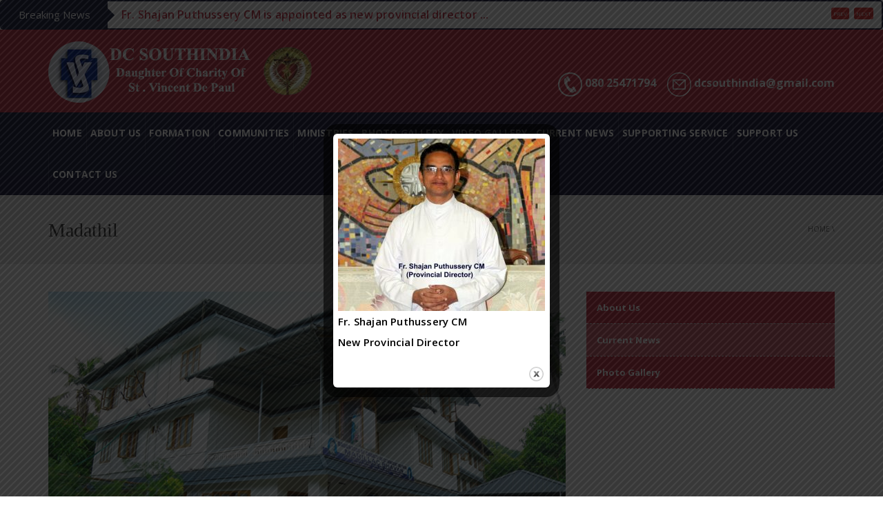

--- FILE ---
content_type: text/html; charset=UTF-8
request_url: https://dcsouthindia.com/index.php/marillac-bhavan-madathil/
body_size: 78389
content:
<!DOCTYPE html>

<!--[if IE 7]>

<html class="ie ie7" lang="en-US">

<![endif]-->

<!--[if IE 8]>

<html class="ie ie8" lang="en-US">

<![endif]-->

<!--[if !(IE 7) | !(IE 8)  ]><!-->

<html lang="en-US">

<!--<![endif]-->

<head>

<meta charset="UTF-8" />

<meta name="viewport" content="width=device-width, minimum-scale=1.0, initial-scale=1.0">

<title>Madathil | Dcsouthindia</title>

<link rel="profile" href="http://gmpg.org/xfn/11" />

<link rel="pingback" href="https://dcsouthindia.com/xmlrpc.php" />



<!--[if lt IE 9]>

<script src="https://dcsouthindia.com/wp-content/themes/university/js/html5.js" type="text/javascript"></script>

<![endif]-->

<!--[if lte IE 9]>

<link rel="stylesheet" type="text/css" href="https://dcsouthindia.com/wp-content/themes/university/css/ie.css" />

<![endif]-->



<meta name='robots' content='max-image-preview:large' />
<link rel="alternate" type="application/rss+xml" title="Dcsouthindia &raquo; Feed" href="https://dcsouthindia.com/index.php/feed/" />
<script type="text/javascript">
/* <![CDATA[ */
window._wpemojiSettings = {"baseUrl":"https:\/\/s.w.org\/images\/core\/emoji\/14.0.0\/72x72\/","ext":".png","svgUrl":"https:\/\/s.w.org\/images\/core\/emoji\/14.0.0\/svg\/","svgExt":".svg","source":{"concatemoji":"https:\/\/dcsouthindia.com\/wp-includes\/js\/wp-emoji-release.min.js?ver=6.4.7"}};
/*! This file is auto-generated */
!function(i,n){var o,s,e;function c(e){try{var t={supportTests:e,timestamp:(new Date).valueOf()};sessionStorage.setItem(o,JSON.stringify(t))}catch(e){}}function p(e,t,n){e.clearRect(0,0,e.canvas.width,e.canvas.height),e.fillText(t,0,0);var t=new Uint32Array(e.getImageData(0,0,e.canvas.width,e.canvas.height).data),r=(e.clearRect(0,0,e.canvas.width,e.canvas.height),e.fillText(n,0,0),new Uint32Array(e.getImageData(0,0,e.canvas.width,e.canvas.height).data));return t.every(function(e,t){return e===r[t]})}function u(e,t,n){switch(t){case"flag":return n(e,"\ud83c\udff3\ufe0f\u200d\u26a7\ufe0f","\ud83c\udff3\ufe0f\u200b\u26a7\ufe0f")?!1:!n(e,"\ud83c\uddfa\ud83c\uddf3","\ud83c\uddfa\u200b\ud83c\uddf3")&&!n(e,"\ud83c\udff4\udb40\udc67\udb40\udc62\udb40\udc65\udb40\udc6e\udb40\udc67\udb40\udc7f","\ud83c\udff4\u200b\udb40\udc67\u200b\udb40\udc62\u200b\udb40\udc65\u200b\udb40\udc6e\u200b\udb40\udc67\u200b\udb40\udc7f");case"emoji":return!n(e,"\ud83e\udef1\ud83c\udffb\u200d\ud83e\udef2\ud83c\udfff","\ud83e\udef1\ud83c\udffb\u200b\ud83e\udef2\ud83c\udfff")}return!1}function f(e,t,n){var r="undefined"!=typeof WorkerGlobalScope&&self instanceof WorkerGlobalScope?new OffscreenCanvas(300,150):i.createElement("canvas"),a=r.getContext("2d",{willReadFrequently:!0}),o=(a.textBaseline="top",a.font="600 32px Arial",{});return e.forEach(function(e){o[e]=t(a,e,n)}),o}function t(e){var t=i.createElement("script");t.src=e,t.defer=!0,i.head.appendChild(t)}"undefined"!=typeof Promise&&(o="wpEmojiSettingsSupports",s=["flag","emoji"],n.supports={everything:!0,everythingExceptFlag:!0},e=new Promise(function(e){i.addEventListener("DOMContentLoaded",e,{once:!0})}),new Promise(function(t){var n=function(){try{var e=JSON.parse(sessionStorage.getItem(o));if("object"==typeof e&&"number"==typeof e.timestamp&&(new Date).valueOf()<e.timestamp+604800&&"object"==typeof e.supportTests)return e.supportTests}catch(e){}return null}();if(!n){if("undefined"!=typeof Worker&&"undefined"!=typeof OffscreenCanvas&&"undefined"!=typeof URL&&URL.createObjectURL&&"undefined"!=typeof Blob)try{var e="postMessage("+f.toString()+"("+[JSON.stringify(s),u.toString(),p.toString()].join(",")+"));",r=new Blob([e],{type:"text/javascript"}),a=new Worker(URL.createObjectURL(r),{name:"wpTestEmojiSupports"});return void(a.onmessage=function(e){c(n=e.data),a.terminate(),t(n)})}catch(e){}c(n=f(s,u,p))}t(n)}).then(function(e){for(var t in e)n.supports[t]=e[t],n.supports.everything=n.supports.everything&&n.supports[t],"flag"!==t&&(n.supports.everythingExceptFlag=n.supports.everythingExceptFlag&&n.supports[t]);n.supports.everythingExceptFlag=n.supports.everythingExceptFlag&&!n.supports.flag,n.DOMReady=!1,n.readyCallback=function(){n.DOMReady=!0}}).then(function(){return e}).then(function(){var e;n.supports.everything||(n.readyCallback(),(e=n.source||{}).concatemoji?t(e.concatemoji):e.wpemoji&&e.twemoji&&(t(e.twemoji),t(e.wpemoji)))}))}((window,document),window._wpemojiSettings);
/* ]]> */
</script>
<link rel='stylesheet' id='breaking-nt-style-css' href='https://dcsouthindia.com/wp-content/plugins/breaking-news-ticker/assets/css/ticker-style.css?ver=6.4.7' type='text/css' media='all' />
<link rel='stylesheet' id='twb-open-sans-css' href='https://fonts.googleapis.com/css?family=Open+Sans%3A300%2C400%2C500%2C600%2C700%2C800&#038;display=swap&#038;ver=6.4.7' type='text/css' media='all' />
<link rel='stylesheet' id='twbbwg-global-css' href='https://dcsouthindia.com/wp-content/plugins/photo-gallery/booster/assets/css/global.css?ver=1.0.0' type='text/css' media='all' />
<style id='wp-emoji-styles-inline-css' type='text/css'>

	img.wp-smiley, img.emoji {
		display: inline !important;
		border: none !important;
		box-shadow: none !important;
		height: 1em !important;
		width: 1em !important;
		margin: 0 0.07em !important;
		vertical-align: -0.1em !important;
		background: none !important;
		padding: 0 !important;
	}
</style>
<link rel='stylesheet' id='wp-block-library-css' href='https://dcsouthindia.com/wp-includes/css/dist/block-library/style.min.css?ver=6.4.7' type='text/css' media='all' />
<style id='classic-theme-styles-inline-css' type='text/css'>
/*! This file is auto-generated */
.wp-block-button__link{color:#fff;background-color:#32373c;border-radius:9999px;box-shadow:none;text-decoration:none;padding:calc(.667em + 2px) calc(1.333em + 2px);font-size:1.125em}.wp-block-file__button{background:#32373c;color:#fff;text-decoration:none}
</style>
<style id='global-styles-inline-css' type='text/css'>
body{--wp--preset--color--black: #000000;--wp--preset--color--cyan-bluish-gray: #abb8c3;--wp--preset--color--white: #ffffff;--wp--preset--color--pale-pink: #f78da7;--wp--preset--color--vivid-red: #cf2e2e;--wp--preset--color--luminous-vivid-orange: #ff6900;--wp--preset--color--luminous-vivid-amber: #fcb900;--wp--preset--color--light-green-cyan: #7bdcb5;--wp--preset--color--vivid-green-cyan: #00d084;--wp--preset--color--pale-cyan-blue: #8ed1fc;--wp--preset--color--vivid-cyan-blue: #0693e3;--wp--preset--color--vivid-purple: #9b51e0;--wp--preset--gradient--vivid-cyan-blue-to-vivid-purple: linear-gradient(135deg,rgba(6,147,227,1) 0%,rgb(155,81,224) 100%);--wp--preset--gradient--light-green-cyan-to-vivid-green-cyan: linear-gradient(135deg,rgb(122,220,180) 0%,rgb(0,208,130) 100%);--wp--preset--gradient--luminous-vivid-amber-to-luminous-vivid-orange: linear-gradient(135deg,rgba(252,185,0,1) 0%,rgba(255,105,0,1) 100%);--wp--preset--gradient--luminous-vivid-orange-to-vivid-red: linear-gradient(135deg,rgba(255,105,0,1) 0%,rgb(207,46,46) 100%);--wp--preset--gradient--very-light-gray-to-cyan-bluish-gray: linear-gradient(135deg,rgb(238,238,238) 0%,rgb(169,184,195) 100%);--wp--preset--gradient--cool-to-warm-spectrum: linear-gradient(135deg,rgb(74,234,220) 0%,rgb(151,120,209) 20%,rgb(207,42,186) 40%,rgb(238,44,130) 60%,rgb(251,105,98) 80%,rgb(254,248,76) 100%);--wp--preset--gradient--blush-light-purple: linear-gradient(135deg,rgb(255,206,236) 0%,rgb(152,150,240) 100%);--wp--preset--gradient--blush-bordeaux: linear-gradient(135deg,rgb(254,205,165) 0%,rgb(254,45,45) 50%,rgb(107,0,62) 100%);--wp--preset--gradient--luminous-dusk: linear-gradient(135deg,rgb(255,203,112) 0%,rgb(199,81,192) 50%,rgb(65,88,208) 100%);--wp--preset--gradient--pale-ocean: linear-gradient(135deg,rgb(255,245,203) 0%,rgb(182,227,212) 50%,rgb(51,167,181) 100%);--wp--preset--gradient--electric-grass: linear-gradient(135deg,rgb(202,248,128) 0%,rgb(113,206,126) 100%);--wp--preset--gradient--midnight: linear-gradient(135deg,rgb(2,3,129) 0%,rgb(40,116,252) 100%);--wp--preset--font-size--small: 13px;--wp--preset--font-size--medium: 20px;--wp--preset--font-size--large: 36px;--wp--preset--font-size--x-large: 42px;--wp--preset--spacing--20: 0.44rem;--wp--preset--spacing--30: 0.67rem;--wp--preset--spacing--40: 1rem;--wp--preset--spacing--50: 1.5rem;--wp--preset--spacing--60: 2.25rem;--wp--preset--spacing--70: 3.38rem;--wp--preset--spacing--80: 5.06rem;--wp--preset--shadow--natural: 6px 6px 9px rgba(0, 0, 0, 0.2);--wp--preset--shadow--deep: 12px 12px 50px rgba(0, 0, 0, 0.4);--wp--preset--shadow--sharp: 6px 6px 0px rgba(0, 0, 0, 0.2);--wp--preset--shadow--outlined: 6px 6px 0px -3px rgba(255, 255, 255, 1), 6px 6px rgba(0, 0, 0, 1);--wp--preset--shadow--crisp: 6px 6px 0px rgba(0, 0, 0, 1);}:where(.is-layout-flex){gap: 0.5em;}:where(.is-layout-grid){gap: 0.5em;}body .is-layout-flow > .alignleft{float: left;margin-inline-start: 0;margin-inline-end: 2em;}body .is-layout-flow > .alignright{float: right;margin-inline-start: 2em;margin-inline-end: 0;}body .is-layout-flow > .aligncenter{margin-left: auto !important;margin-right: auto !important;}body .is-layout-constrained > .alignleft{float: left;margin-inline-start: 0;margin-inline-end: 2em;}body .is-layout-constrained > .alignright{float: right;margin-inline-start: 2em;margin-inline-end: 0;}body .is-layout-constrained > .aligncenter{margin-left: auto !important;margin-right: auto !important;}body .is-layout-constrained > :where(:not(.alignleft):not(.alignright):not(.alignfull)){max-width: var(--wp--style--global--content-size);margin-left: auto !important;margin-right: auto !important;}body .is-layout-constrained > .alignwide{max-width: var(--wp--style--global--wide-size);}body .is-layout-flex{display: flex;}body .is-layout-flex{flex-wrap: wrap;align-items: center;}body .is-layout-flex > *{margin: 0;}body .is-layout-grid{display: grid;}body .is-layout-grid > *{margin: 0;}:where(.wp-block-columns.is-layout-flex){gap: 2em;}:where(.wp-block-columns.is-layout-grid){gap: 2em;}:where(.wp-block-post-template.is-layout-flex){gap: 1.25em;}:where(.wp-block-post-template.is-layout-grid){gap: 1.25em;}.has-black-color{color: var(--wp--preset--color--black) !important;}.has-cyan-bluish-gray-color{color: var(--wp--preset--color--cyan-bluish-gray) !important;}.has-white-color{color: var(--wp--preset--color--white) !important;}.has-pale-pink-color{color: var(--wp--preset--color--pale-pink) !important;}.has-vivid-red-color{color: var(--wp--preset--color--vivid-red) !important;}.has-luminous-vivid-orange-color{color: var(--wp--preset--color--luminous-vivid-orange) !important;}.has-luminous-vivid-amber-color{color: var(--wp--preset--color--luminous-vivid-amber) !important;}.has-light-green-cyan-color{color: var(--wp--preset--color--light-green-cyan) !important;}.has-vivid-green-cyan-color{color: var(--wp--preset--color--vivid-green-cyan) !important;}.has-pale-cyan-blue-color{color: var(--wp--preset--color--pale-cyan-blue) !important;}.has-vivid-cyan-blue-color{color: var(--wp--preset--color--vivid-cyan-blue) !important;}.has-vivid-purple-color{color: var(--wp--preset--color--vivid-purple) !important;}.has-black-background-color{background-color: var(--wp--preset--color--black) !important;}.has-cyan-bluish-gray-background-color{background-color: var(--wp--preset--color--cyan-bluish-gray) !important;}.has-white-background-color{background-color: var(--wp--preset--color--white) !important;}.has-pale-pink-background-color{background-color: var(--wp--preset--color--pale-pink) !important;}.has-vivid-red-background-color{background-color: var(--wp--preset--color--vivid-red) !important;}.has-luminous-vivid-orange-background-color{background-color: var(--wp--preset--color--luminous-vivid-orange) !important;}.has-luminous-vivid-amber-background-color{background-color: var(--wp--preset--color--luminous-vivid-amber) !important;}.has-light-green-cyan-background-color{background-color: var(--wp--preset--color--light-green-cyan) !important;}.has-vivid-green-cyan-background-color{background-color: var(--wp--preset--color--vivid-green-cyan) !important;}.has-pale-cyan-blue-background-color{background-color: var(--wp--preset--color--pale-cyan-blue) !important;}.has-vivid-cyan-blue-background-color{background-color: var(--wp--preset--color--vivid-cyan-blue) !important;}.has-vivid-purple-background-color{background-color: var(--wp--preset--color--vivid-purple) !important;}.has-black-border-color{border-color: var(--wp--preset--color--black) !important;}.has-cyan-bluish-gray-border-color{border-color: var(--wp--preset--color--cyan-bluish-gray) !important;}.has-white-border-color{border-color: var(--wp--preset--color--white) !important;}.has-pale-pink-border-color{border-color: var(--wp--preset--color--pale-pink) !important;}.has-vivid-red-border-color{border-color: var(--wp--preset--color--vivid-red) !important;}.has-luminous-vivid-orange-border-color{border-color: var(--wp--preset--color--luminous-vivid-orange) !important;}.has-luminous-vivid-amber-border-color{border-color: var(--wp--preset--color--luminous-vivid-amber) !important;}.has-light-green-cyan-border-color{border-color: var(--wp--preset--color--light-green-cyan) !important;}.has-vivid-green-cyan-border-color{border-color: var(--wp--preset--color--vivid-green-cyan) !important;}.has-pale-cyan-blue-border-color{border-color: var(--wp--preset--color--pale-cyan-blue) !important;}.has-vivid-cyan-blue-border-color{border-color: var(--wp--preset--color--vivid-cyan-blue) !important;}.has-vivid-purple-border-color{border-color: var(--wp--preset--color--vivid-purple) !important;}.has-vivid-cyan-blue-to-vivid-purple-gradient-background{background: var(--wp--preset--gradient--vivid-cyan-blue-to-vivid-purple) !important;}.has-light-green-cyan-to-vivid-green-cyan-gradient-background{background: var(--wp--preset--gradient--light-green-cyan-to-vivid-green-cyan) !important;}.has-luminous-vivid-amber-to-luminous-vivid-orange-gradient-background{background: var(--wp--preset--gradient--luminous-vivid-amber-to-luminous-vivid-orange) !important;}.has-luminous-vivid-orange-to-vivid-red-gradient-background{background: var(--wp--preset--gradient--luminous-vivid-orange-to-vivid-red) !important;}.has-very-light-gray-to-cyan-bluish-gray-gradient-background{background: var(--wp--preset--gradient--very-light-gray-to-cyan-bluish-gray) !important;}.has-cool-to-warm-spectrum-gradient-background{background: var(--wp--preset--gradient--cool-to-warm-spectrum) !important;}.has-blush-light-purple-gradient-background{background: var(--wp--preset--gradient--blush-light-purple) !important;}.has-blush-bordeaux-gradient-background{background: var(--wp--preset--gradient--blush-bordeaux) !important;}.has-luminous-dusk-gradient-background{background: var(--wp--preset--gradient--luminous-dusk) !important;}.has-pale-ocean-gradient-background{background: var(--wp--preset--gradient--pale-ocean) !important;}.has-electric-grass-gradient-background{background: var(--wp--preset--gradient--electric-grass) !important;}.has-midnight-gradient-background{background: var(--wp--preset--gradient--midnight) !important;}.has-small-font-size{font-size: var(--wp--preset--font-size--small) !important;}.has-medium-font-size{font-size: var(--wp--preset--font-size--medium) !important;}.has-large-font-size{font-size: var(--wp--preset--font-size--large) !important;}.has-x-large-font-size{font-size: var(--wp--preset--font-size--x-large) !important;}
.wp-block-navigation a:where(:not(.wp-element-button)){color: inherit;}
:where(.wp-block-post-template.is-layout-flex){gap: 1.25em;}:where(.wp-block-post-template.is-layout-grid){gap: 1.25em;}
:where(.wp-block-columns.is-layout-flex){gap: 2em;}:where(.wp-block-columns.is-layout-grid){gap: 2em;}
.wp-block-pullquote{font-size: 1.5em;line-height: 1.6;}
</style>
<link rel='stylesheet' id='dedo-css-css' href='https://dcsouthindia.com/wp-content/plugins/delightful-downloads/assets/css/delightful-downloads.min.css?ver=1.6.6' type='text/css' media='all' />
<link rel='stylesheet' id='bwg_fonts-css' href='https://dcsouthindia.com/wp-content/plugins/photo-gallery/css/bwg-fonts/fonts.css?ver=0.0.1' type='text/css' media='all' />
<link rel='stylesheet' id='sumoselect-css' href='https://dcsouthindia.com/wp-content/plugins/photo-gallery/css/sumoselect.min.css?ver=3.4.6' type='text/css' media='all' />
<link rel='stylesheet' id='mCustomScrollbar-css' href='https://dcsouthindia.com/wp-content/plugins/photo-gallery/css/jquery.mCustomScrollbar.min.css?ver=3.1.5' type='text/css' media='all' />
<link rel='stylesheet' id='bwg_frontend-css' href='https://dcsouthindia.com/wp-content/plugins/photo-gallery/css/styles.min.css?ver=1.8.21' type='text/css' media='all' />
<link rel='stylesheet' id='theme.css-css' href='https://dcsouthindia.com/wp-content/plugins/popup-builder/public/css/theme.css?ver=4.2.7' type='text/css' media='all' />
<link rel='stylesheet' id='bootstrap-css' href='https://dcsouthindia.com/wp-content/themes/university/css/bootstrap.min.css?ver=6.4.7' type='text/css' media='all' />
<link rel='stylesheet' id='font-awesome-css' href='https://dcsouthindia.com/wp-content/plugins/js_composer/assets/lib/bower/font-awesome/css/font-awesome.min.css?ver=4.11.2' type='text/css' media='all' />
<link rel='stylesheet' id='owl-carousel-css' href='https://dcsouthindia.com/wp-content/themes/university/js/owl-carousel/owl.carousel.css?ver=6.4.7' type='text/css' media='all' />
<link rel='stylesheet' id='owl-carousel-theme-css' href='https://dcsouthindia.com/wp-content/themes/university/js/owl-carousel/owl.theme.css?ver=6.4.7' type='text/css' media='all' />
<link rel='stylesheet' id='style-css' href='https://dcsouthindia.com/wp-content/themes/university/style.css?ver=6.4.7' type='text/css' media='all' />
<link rel='stylesheet' id='tablepress-default-css' href='https://dcsouthindia.com/wp-content/plugins/tablepress/css/default.min.css?ver=1.14' type='text/css' media='all' />
<link rel='stylesheet' id='js_composer_front-css' href='https://dcsouthindia.com/wp-content/plugins/js_composer/assets/css/js_composer.min.css?ver=4.11.2' type='text/css' media='all' />
<!--n2css--><!--n2js--><script type="text/javascript" src="https://dcsouthindia.com/wp-includes/js/jquery/jquery.min.js?ver=3.7.1" id="jquery-core-js"></script>
<script type="text/javascript" src="https://dcsouthindia.com/wp-includes/js/jquery/jquery-migrate.min.js?ver=3.4.1" id="jquery-migrate-js"></script>
<script type="text/javascript" src="https://dcsouthindia.com/wp-content/plugins/breaking-news-ticker/assets/js/newsTicker.min.js?ver=1" id="breaking-nt-js-js"></script>
<script type="text/javascript" src="https://dcsouthindia.com/wp-content/plugins/breaking-news-ticker/assets/js/jquery.easing.min.js?ver=1" id="breaking-easing-js-js"></script>
<script type="text/javascript" src="http://dcsouthindia.com/wp-content/plugins/information-reel/information-reel.js?ver=6.4.7" id="information-reel-js"></script>
<script type="text/javascript" src="https://dcsouthindia.com/wp-content/plugins/photo-gallery/booster/assets/js/circle-progress.js?ver=1.2.2" id="twbbwg-circle-js"></script>
<script type="text/javascript" id="twbbwg-global-js-extra">
/* <![CDATA[ */
var twb = {"nonce":"a251d38ba7","ajax_url":"https:\/\/dcsouthindia.com\/wp-admin\/admin-ajax.php","plugin_url":"https:\/\/dcsouthindia.com\/wp-content\/plugins\/photo-gallery\/booster","href":"https:\/\/dcsouthindia.com\/wp-admin\/admin.php?page=twbbwg_photo-gallery"};
var twb = {"nonce":"a251d38ba7","ajax_url":"https:\/\/dcsouthindia.com\/wp-admin\/admin-ajax.php","plugin_url":"https:\/\/dcsouthindia.com\/wp-content\/plugins\/photo-gallery\/booster","href":"https:\/\/dcsouthindia.com\/wp-admin\/admin.php?page=twbbwg_photo-gallery"};
/* ]]> */
</script>
<script type="text/javascript" src="https://dcsouthindia.com/wp-content/plugins/photo-gallery/booster/assets/js/global.js?ver=1.0.0" id="twbbwg-global-js"></script>
<script type="text/javascript" src="https://dcsouthindia.com/wp-content/plugins/photo-gallery/js/jquery.sumoselect.min.js?ver=3.4.6" id="sumoselect-js"></script>
<script type="text/javascript" src="https://dcsouthindia.com/wp-content/plugins/photo-gallery/js/tocca.min.js?ver=2.0.9" id="bwg_mobile-js"></script>
<script type="text/javascript" src="https://dcsouthindia.com/wp-content/plugins/photo-gallery/js/jquery.mCustomScrollbar.concat.min.js?ver=3.1.5" id="mCustomScrollbar-js"></script>
<script type="text/javascript" src="https://dcsouthindia.com/wp-content/plugins/photo-gallery/js/jquery.fullscreen.min.js?ver=0.6.0" id="jquery-fullscreen-js"></script>
<script type="text/javascript" id="bwg_frontend-js-extra">
/* <![CDATA[ */
var bwg_objectsL10n = {"bwg_field_required":"field is required.","bwg_mail_validation":"This is not a valid email address.","bwg_search_result":"There are no images matching your search.","bwg_select_tag":"Select Tag","bwg_order_by":"Order By","bwg_search":"Search","bwg_show_ecommerce":"Show Ecommerce","bwg_hide_ecommerce":"Hide Ecommerce","bwg_show_comments":"Show Comments","bwg_hide_comments":"Hide Comments","bwg_restore":"Restore","bwg_maximize":"Maximize","bwg_fullscreen":"Fullscreen","bwg_exit_fullscreen":"Exit Fullscreen","bwg_search_tag":"SEARCH...","bwg_tag_no_match":"No tags found","bwg_all_tags_selected":"All tags selected","bwg_tags_selected":"tags selected","play":"Play","pause":"Pause","is_pro":"","bwg_play":"Play","bwg_pause":"Pause","bwg_hide_info":"Hide info","bwg_show_info":"Show info","bwg_hide_rating":"Hide rating","bwg_show_rating":"Show rating","ok":"Ok","cancel":"Cancel","select_all":"Select all","lazy_load":"0","lazy_loader":"https:\/\/dcsouthindia.com\/wp-content\/plugins\/photo-gallery\/images\/ajax_loader.png","front_ajax":"0","bwg_tag_see_all":"see all tags","bwg_tag_see_less":"see less tags"};
/* ]]> */
</script>
<script type="text/javascript" src="https://dcsouthindia.com/wp-content/plugins/photo-gallery/js/scripts.min.js?ver=1.8.21" id="bwg_frontend-js"></script>
<script type="text/javascript" id="Popup.js-js-before">
/* <![CDATA[ */
var sgpbPublicUrl = "https:\/\/dcsouthindia.com\/wp-content\/plugins\/popup-builder\/public\/";
var SGPB_JS_LOCALIZATION = {"imageSupportAlertMessage":"Only image files supported","pdfSupportAlertMessage":"Only pdf files supported","areYouSure":"Are you sure?","addButtonSpinner":"L","audioSupportAlertMessage":"Only audio files supported (e.g.: mp3, wav, m4a, ogg)","publishPopupBeforeElementor":"Please, publish the popup before starting to use Elementor with it!","publishPopupBeforeDivi":"Please, publish the popup before starting to use Divi Builder with it!","closeButtonAltText":"Close"};
/* ]]> */
</script>
<script type="text/javascript" src="https://dcsouthindia.com/wp-content/plugins/popup-builder/public/js/Popup.js?ver=4.2.7" id="Popup.js-js"></script>
<script type="text/javascript" src="https://dcsouthindia.com/wp-content/plugins/popup-builder/public/js/PopupConfig.js?ver=4.2.7" id="PopupConfig.js-js"></script>
<script type="text/javascript" id="PopupBuilder.js-js-before">
/* <![CDATA[ */
var SGPB_POPUP_PARAMS = {"popupTypeAgeRestriction":"ageRestriction","defaultThemeImages":{"1":"https:\/\/dcsouthindia.com\/wp-content\/plugins\/popup-builder\/public\/img\/theme_1\/close.png","2":"https:\/\/dcsouthindia.com\/wp-content\/plugins\/popup-builder\/public\/img\/theme_2\/close.png","3":"https:\/\/dcsouthindia.com\/wp-content\/plugins\/popup-builder\/public\/img\/theme_3\/close.png","5":"https:\/\/dcsouthindia.com\/wp-content\/plugins\/popup-builder\/public\/img\/theme_5\/close.png","6":"https:\/\/dcsouthindia.com\/wp-content\/plugins\/popup-builder\/public\/img\/theme_6\/close.png"},"homePageUrl":"https:\/\/dcsouthindia.com\/","isPreview":false,"convertedIdsReverse":[],"dontShowPopupExpireTime":365,"conditionalJsClasses":[],"disableAnalyticsGeneral":false};
var SGPB_JS_PACKAGES = {"packages":{"current":1,"free":1,"silver":2,"gold":3,"platinum":4},"extensions":{"geo-targeting":false,"advanced-closing":false}};
var SGPB_JS_PARAMS = {"ajaxUrl":"https:\/\/dcsouthindia.com\/wp-admin\/admin-ajax.php","nonce":"8f088b8986"};
/* ]]> */
</script>
<script type="text/javascript" src="https://dcsouthindia.com/wp-content/plugins/popup-builder/public/js/PopupBuilder.js?ver=4.2.7" id="PopupBuilder.js-js"></script>
<link rel="https://api.w.org/" href="https://dcsouthindia.com/index.php/wp-json/" /><link rel="alternate" type="application/json" href="https://dcsouthindia.com/index.php/wp-json/wp/v2/pages/639" /><link rel="EditURI" type="application/rsd+xml" title="RSD" href="https://dcsouthindia.com/xmlrpc.php?rsd" />
<meta name="generator" content="WordPress 6.4.7" />
<link rel="canonical" href="https://dcsouthindia.com/index.php/marillac-bhavan-madathil/" />
<link rel='shortlink' href='https://dcsouthindia.com/?p=639' />
<link rel="alternate" type="application/json+oembed" href="https://dcsouthindia.com/index.php/wp-json/oembed/1.0/embed?url=https%3A%2F%2Fdcsouthindia.com%2Findex.php%2Fmarillac-bhavan-madathil%2F" />
<link rel="alternate" type="text/xml+oembed" href="https://dcsouthindia.com/index.php/wp-json/oembed/1.0/embed?url=https%3A%2F%2Fdcsouthindia.com%2Findex.php%2Fmarillac-bhavan-madathil%2F&#038;format=xml" />
<style type="text/css">

	.breaking-news-ticker {
		border-radius: 5px;
		border-style: solid;
		border-width: 2px;
    	border-color: #191d3d;
    	background-color: #ffffff;
	}

	.breaking-news-ticker ul li a,
	.breaking-news-ticker ul li a:link {
		color: #c53445;
		font-size: 16px;
	}

	div.breaking-news-ticker .breaking-news-ticker-title {
		font-size: 15px;
		color: #ffffff;
		background-color: #191d3d;
	}

	div.breaking-news-ticker .breaking-news-ticker-title span {
    	border-color: transparent transparent transparent #191d3d;
	}
	
	.breaking-news-ticker .controls {
   		top: 5px;
	}

	.breaking-news-ticker .entry-meta {
		color:#FFFFFF;
	}

	.breaking-news-ticker .controls span {
    	background-color: #dd3333	}

</style><meta name="generator" content="Powered by Visual Composer - drag and drop page builder for WordPress."/>
<!--[if lte IE 9]><link rel="stylesheet" type="text/css" href="https://dcsouthindia.com/wp-content/plugins/js_composer/assets/css/vc_lte_ie9.min.css" media="screen"><![endif]--><!--[if IE  8]><link rel="stylesheet" type="text/css" href="https://dcsouthindia.com/wp-content/plugins/js_composer/assets/css/vc-ie8.min.css" media="screen"><![endif]--><!-- custom css -->
				<style type="text/css">	body {
        font-size: 13px;
    }
h1,h2,h3,h4,h5,h6,.h1,.h2,.h3,.h4,.h5,.h6{
	letter-spacing:0}
</style>
			<!-- end custom css -->		<style type="text/css" id="wp-custom-css">
			hr {
	border-top: 1px solid #898484;}		</style>
		<style type="text/css" data-type="vc_shortcodes-custom-css">.vc_custom_1590399113336{background-color: #191d3d !important;border-radius: 10px !important;}</style><noscript><style type="text/css"> .wpb_animate_when_almost_visible { opacity: 1; }</style></noscript>
</head>



<body class="page-template-default page page-id-639 full-width custom-background-empty single-author wpb-js-composer js-comp-ver-4.11.2 vc_responsive">

<a name="top" style="height:0; position:absolute; top:0;" id="top-anchor"></a>


<div class="breaking-news-ticker"><div class="breaking-news-ticker-title">Breaking News <span></span></div><div class="bnt-inner"><div id="main-bnt"><ul><li><a href="https://dcsouthindia.com/index.php/2025/04/23/new-provincial-director/"> Fr. Shajan Puthussery CM is appointed as new provincial director ...</a></li></ul></div></div><div class="controls">
                <span id="prev-btn">prev</span>
                <span id="next-btn">next</span>
            </div></div>

<div id="body-wrap">

    <div id="wrap">

        <header>

            			<div id="top-nav" class="dark-div nav-style-3">
                <nav class="navbar navbar-inverse main-color-1-bg" role="navigation">
                    <div class="container">
                        <!-- Collect the nav links, forms, and other content for toggling -->
                        <div class="top-menu">
                            <ul class="nav navbar-nav hidden-xs">
                                                          </ul>
                            <button type="button" class="mobile-menu-toggle visible-xs">
                            	<span class="sr-only">Menu</span>
                            	<i class="fa fa-bars"></i>
                            </button>
                                                                                    <div class="navbar-right topnav-sidebar">
                            	                            </div>
                                                    </div><!-- /.navbar-collapse -->
                    </div>
                </nav>
            </div><!--/top-nap-->
            <div id="main-nav" class="dark-div nav-style-3">
                <nav class="navbar navbar-inverse main-color-2-bg" role="navigation">
                    <div class="container">
                        <!-- Brand and toggle get grouped for better mobile display -->
						
                        <div class="navbar-header" style="margin-top: 10px;margin-bottom: 10px;">
                                                        <a class="logo" href="https://dcsouthindia.com" title="Madathil | Dcsouthindia"><img src="http://dcsouthindia.com/wp-content/uploads/2019/10/new-logo-copy.png" alt="Madathil | Dcsouthindia"/></a>
                            &nbsp;&nbsp;&nbsp;&nbsp;&nbsp;<img src="http://dcsouthindia.com/wp-content/uploads/2019/10/cross.png" width="70px" height="70px"/>                            
                            <div class="navbar-right callout-text"><br><img src="http://dcsouthindia.com/wp-content/uploads/2019/10/phone.png" width="35px" height="35px"/><font color="#fff" size="3px"><strong> 080 25471794</strong></font>&emsp;&nbsp;<img src="http://dcsouthindia.com/wp-content/uploads/2019/10/mail.png" width="35px" height="35px"/><font color="#fff" size="3px"><strong> dcsouthindia@gmail.com</strong></font></div>                        </div>
						
                        <!-- Collect the nav links, forms, and other content for toggling -->
                                                <div class="main-menu hidden-xs  " data-spy="affix" data-offset-top="500">
                                                    <ul class="nav navbar-nav navbar-right">
                            	<li id="nav-menu-item-9" class="main-menu-item menu-item-depth-0 menu-item menu-item-type-post_type menu-item-object-page menu-item-home"><a href="https://dcsouthindia.com/" class="menu-link  main-menu-link">Home </a></li>
<li id="nav-menu-item-41" class="main-menu-item menu-item-depth-0 menu-item menu-item-type-post_type menu-item-object-page menu-item-has-children parent dropdown"><a href="https://dcsouthindia.com/index.php/about-us/" class="menu-link dropdown-toggle disabled main-menu-link" data-toggle="dropdown">ABOUT US </a>
<ul class="dropdown-menu menu-depth-1">
	<li id="nav-menu-item-135" class="sub-menu-item menu-item-depth-1 menu-item menu-item-type-post_type menu-item-object-page"><a href="https://dcsouthindia.com/index.php/history/" class="menu-link  sub-menu-link">HISTORY </a></li>
	<li id="nav-menu-item-134" class="sub-menu-item menu-item-depth-1 menu-item menu-item-type-post_type menu-item-object-page"><a href="https://dcsouthindia.com/index.php/founder/" class="menu-link  sub-menu-link">FOUNDERS </a></li>
	<li id="nav-menu-item-1483" class="sub-menu-item menu-item-depth-1 menu-item menu-item-type-post_type menu-item-object-page"><a href="https://dcsouthindia.com/index.php/saints-and-blesseds/" class="menu-link  sub-menu-link">SAINTS AND BLESSEDS </a></li>
	<li id="nav-menu-item-133" class="sub-menu-item menu-item-depth-1 menu-item menu-item-type-post_type menu-item-object-page"><a href="https://dcsouthindia.com/index.php/generalate/" class="menu-link  sub-menu-link">GENERALATE </a></li>
	<li id="nav-menu-item-130" class="sub-menu-item menu-item-depth-1 menu-item menu-item-type-post_type menu-item-object-page"><a href="https://dcsouthindia.com/index.php/logo/" class="menu-link  sub-menu-link">LOGO </a></li>
	<li id="nav-menu-item-132" class="sub-menu-item menu-item-depth-1 menu-item menu-item-type-post_type menu-item-object-page"><a href="https://dcsouthindia.com/index.php/vision/" class="menu-link  sub-menu-link">PROFILE OF DC </a></li>
	<li id="nav-menu-item-477" class="sub-menu-item menu-item-depth-1 menu-item menu-item-type-post_type menu-item-object-page"><a href="https://dcsouthindia.com/index.php/indian-provinces/" class="menu-link  sub-menu-link">INDIAN PROVINCES </a></li>
	<li id="nav-menu-item-475" class="sub-menu-item menu-item-depth-1 menu-item menu-item-type-post_type menu-item-object-page menu-item-has-children parent dropdown-submenu"><a href="https://dcsouthindia.com/index.php/southern-provinces/" class="menu-link  sub-menu-link">SOUTHERN PROVINCE </a>
	<ul class="dropdown-menu menu-depth-2">
		<li id="nav-menu-item-129" class="sub-menu-item menu-item-depth-2 menu-item menu-item-type-post_type menu-item-object-page"><a href="https://dcsouthindia.com/index.php/pioneers/" class="menu-link  sub-menu-link">History </a></li>

	</ul>
</li>
	<li id="nav-menu-item-1112" class="sub-menu-item menu-item-depth-1 menu-item menu-item-type-post_type menu-item-object-page"><a href="https://dcsouthindia.com/index.php/seminary/" class="menu-link  sub-menu-link">SEMINARY </a></li>
	<li id="nav-menu-item-1147" class="sub-menu-item menu-item-depth-1 menu-item menu-item-type-post_type menu-item-object-page"><a href="https://dcsouthindia.com/index.php/obituary/" class="menu-link  sub-menu-link">OBITUARY </a></li>

</ul>
</li>
<li id="nav-menu-item-1281" class="main-menu-item menu-item-depth-0 menu-item menu-item-type-post_type menu-item-object-page menu-item-has-children parent dropdown"><a href="https://dcsouthindia.com/index.php/formation-2/" class="menu-link dropdown-toggle disabled main-menu-link" data-toggle="dropdown">FORMATION </a>
<ul class="dropdown-menu menu-depth-1">
	<li id="nav-menu-item-1417" class="sub-menu-item menu-item-depth-1 menu-item menu-item-type-post_type menu-item-object-page"><a href="https://dcsouthindia.com/index.php/pre-postulancy/" class="menu-link  sub-menu-link">Pre-Postulancy </a></li>
	<li id="nav-menu-item-1416" class="sub-menu-item menu-item-depth-1 menu-item menu-item-type-post_type menu-item-object-page"><a href="https://dcsouthindia.com/index.php/postulancy-2/" class="menu-link  sub-menu-link">Postulancy </a></li>
	<li id="nav-menu-item-1415" class="sub-menu-item menu-item-depth-1 menu-item menu-item-type-post_type menu-item-object-page"><a href="https://dcsouthindia.com/index.php/seminary-2/" class="menu-link  sub-menu-link">Seminary </a></li>
	<li id="nav-menu-item-1413" class="sub-menu-item menu-item-depth-1 menu-item menu-item-type-post_type menu-item-object-page"><a href="https://dcsouthindia.com/index.php/ongoing-formation/" class="menu-link  sub-menu-link">Final Stage Of Initial Formation </a></li>
	<li id="nav-menu-item-1414" class="sub-menu-item menu-item-depth-1 menu-item menu-item-type-post_type menu-item-object-page"><a href="https://dcsouthindia.com/index.php/final-stage-of-initial-formation/" class="menu-link  sub-menu-link">Ongoing Formation </a></li>
	<li id="nav-menu-item-1412" class="sub-menu-item menu-item-depth-1 menu-item menu-item-type-post_type menu-item-object-page"><a href="https://dcsouthindia.com/index.php/organized-formation/" class="menu-link  sub-menu-link">Organized Formation </a></li>

</ul>
</li>
<li id="nav-menu-item-473" class="main-menu-item menu-item-depth-0 menu-item menu-item-type-post_type menu-item-object-page menu-item-has-children parent dropdown"><a href="https://dcsouthindia.com/index.php/communities/" class="menu-link dropdown-toggle disabled main-menu-link" data-toggle="dropdown">COMMUNITIES </a>
<ul class="dropdown-menu menu-depth-1">
	<li id="nav-menu-item-472" class="sub-menu-item menu-item-depth-1 menu-item menu-item-type-post_type menu-item-object-page menu-item-has-children parent dropdown-submenu"><a href="https://dcsouthindia.com/index.php/tamil-nadu-2/" class="menu-link  sub-menu-link">Tamil Nadu </a>
	<ul class="dropdown-menu menu-depth-2">
		<li id="nav-menu-item-1749" class="sub-menu-item menu-item-depth-2 menu-item menu-item-type-post_type menu-item-object-page"><a href="https://dcsouthindia.com/index.php/chingelpet/" class="menu-link  sub-menu-link">Chingelpet </a></li>
		<li id="nav-menu-item-1748" class="sub-menu-item menu-item-depth-2 menu-item menu-item-type-post_type menu-item-object-page"><a href="https://dcsouthindia.com/index.php/vellore/" class="menu-link  sub-menu-link">Vellore </a></li>
		<li id="nav-menu-item-1747" class="sub-menu-item menu-item-depth-2 menu-item menu-item-type-post_type menu-item-object-page"><a href="https://dcsouthindia.com/index.php/karaikudi/" class="menu-link  sub-menu-link">Karaikudi </a></li>

	</ul>
</li>
	<li id="nav-menu-item-471" class="sub-menu-item menu-item-depth-1 menu-item menu-item-type-post_type menu-item-object-page menu-item-has-children parent dropdown-submenu"><a href="https://dcsouthindia.com/index.php/kerala-2/" class="menu-link  sub-menu-link">Kerala </a>
	<ul class="dropdown-menu menu-depth-2">
		<li id="nav-menu-item-1751" class="sub-menu-item menu-item-depth-2 menu-item menu-item-type-post_type menu-item-object-page"><a href="https://dcsouthindia.com/index.php/thiruvananthapuram/" class="menu-link  sub-menu-link">Thiruvananthapuram </a></li>
		<li id="nav-menu-item-1752" class="sub-menu-item menu-item-depth-2 menu-item menu-item-type-post_type menu-item-object-page"><a href="https://dcsouthindia.com/index.php/kollam/" class="menu-link  sub-menu-link">Kollam </a></li>
		<li id="nav-menu-item-1753" class="sub-menu-item menu-item-depth-2 menu-item menu-item-type-post_type menu-item-object-page"><a href="https://dcsouthindia.com/index.php/idukki/" class="menu-link  sub-menu-link">Idukki </a></li>
		<li id="nav-menu-item-1754" class="sub-menu-item menu-item-depth-2 menu-item menu-item-type-post_type menu-item-object-page"><a href="https://dcsouthindia.com/index.php/thrissur/" class="menu-link  sub-menu-link">Thrissur </a></li>
		<li id="nav-menu-item-1755" class="sub-menu-item menu-item-depth-2 menu-item menu-item-type-post_type menu-item-object-page"><a href="https://dcsouthindia.com/index.php/kannur/" class="menu-link  sub-menu-link">Kannur </a></li>

	</ul>
</li>
	<li id="nav-menu-item-470" class="sub-menu-item menu-item-depth-1 menu-item menu-item-type-post_type menu-item-object-page menu-item-has-children parent dropdown-submenu"><a href="https://dcsouthindia.com/index.php/karnataka/" class="menu-link  sub-menu-link">Karnataka </a>
	<ul class="dropdown-menu menu-depth-2">
		<li id="nav-menu-item-1756" class="sub-menu-item menu-item-depth-2 menu-item menu-item-type-post_type menu-item-object-page"><a href="https://dcsouthindia.com/index.php/bangalore-2/" class="menu-link  sub-menu-link">Bangalore </a></li>
		<li id="nav-menu-item-1757" class="sub-menu-item menu-item-depth-2 menu-item menu-item-type-post_type menu-item-object-page"><a href="https://dcsouthindia.com/index.php/mangalore-2/" class="menu-link  sub-menu-link">Mangalore </a></li>
		<li id="nav-menu-item-1758" class="sub-menu-item menu-item-depth-2 menu-item menu-item-type-post_type menu-item-object-page"><a href="https://dcsouthindia.com/index.php/mysore-2/" class="menu-link  sub-menu-link">Mysore </a></li>

	</ul>
</li>
	<li id="nav-menu-item-469" class="sub-menu-item menu-item-depth-1 menu-item menu-item-type-post_type menu-item-object-page menu-item-has-children parent dropdown-submenu"><a href="https://dcsouthindia.com/index.php/andhra-pradesh-2/" class="menu-link  sub-menu-link">Andhra Pradesh </a>
	<ul class="dropdown-menu menu-depth-2">
		<li id="nav-menu-item-1759" class="sub-menu-item menu-item-depth-2 menu-item menu-item-type-post_type menu-item-object-page"><a href="https://dcsouthindia.com/index.php/amalapuram-2/" class="menu-link  sub-menu-link">Amalapuram </a></li>
		<li id="nav-menu-item-1760" class="sub-menu-item menu-item-depth-2 menu-item menu-item-type-post_type menu-item-object-page"><a href="https://dcsouthindia.com/index.php/eluru-2/" class="menu-link  sub-menu-link">Eluru </a></li>
		<li id="nav-menu-item-1761" class="sub-menu-item menu-item-depth-2 menu-item menu-item-type-post_type menu-item-object-page"><a href="https://dcsouthindia.com/index.php/visakhapatnam/" class="menu-link  sub-menu-link">Visakhapatnam </a></li>

	</ul>
</li>
	<li id="nav-menu-item-567" class="sub-menu-item menu-item-depth-1 menu-item menu-item-type-post_type menu-item-object-page menu-item-has-children parent dropdown-submenu"><a href="https://dcsouthindia.com/index.php/telangana/" class="menu-link  sub-menu-link">Telangana </a>
	<ul class="dropdown-menu menu-depth-2">
		<li id="nav-menu-item-1762" class="sub-menu-item menu-item-depth-2 menu-item menu-item-type-post_type menu-item-object-page"><a href="https://dcsouthindia.com/index.php/kothagudem-2/" class="menu-link  sub-menu-link">Kothagudem </a></li>

	</ul>
</li>
	<li id="nav-menu-item-468" class="sub-menu-item menu-item-depth-1 menu-item menu-item-type-post_type menu-item-object-page menu-item-has-children parent dropdown-submenu"><a href="https://dcsouthindia.com/index.php/gujarat-2/" class="menu-link  sub-menu-link">Gujarat </a>
	<ul class="dropdown-menu menu-depth-2">
		<li id="nav-menu-item-1763" class="sub-menu-item menu-item-depth-2 menu-item menu-item-type-post_type menu-item-object-page"><a href="https://dcsouthindia.com/index.php/anand/" class="menu-link  sub-menu-link">Anand </a></li>
		<li id="nav-menu-item-1764" class="sub-menu-item menu-item-depth-2 menu-item menu-item-type-post_type menu-item-object-page"><a href="https://dcsouthindia.com/index.php/khempur-3/" class="menu-link  sub-menu-link">Khempur </a></li>

	</ul>
</li>
	<li id="nav-menu-item-467" class="sub-menu-item menu-item-depth-1 menu-item menu-item-type-post_type menu-item-object-page menu-item-has-children parent dropdown-submenu"><a href="https://dcsouthindia.com/index.php/maharashtra-2/" class="menu-link  sub-menu-link">Maharashtra </a>
	<ul class="dropdown-menu menu-depth-2">
		<li id="nav-menu-item-1765" class="sub-menu-item menu-item-depth-2 menu-item menu-item-type-post_type menu-item-object-page"><a href="https://dcsouthindia.com/index.php/manmad-2/" class="menu-link  sub-menu-link">Manmad </a></li>
		<li id="nav-menu-item-1766" class="sub-menu-item menu-item-depth-2 menu-item menu-item-type-post_type menu-item-object-page"><a href="https://dcsouthindia.com/index.php/rosalie-rendu-nivas/" class="menu-link  sub-menu-link">Pune </a></li>
		<li id="nav-menu-item-1767" class="sub-menu-item menu-item-depth-2 menu-item menu-item-type-post_type menu-item-object-page"><a href="https://dcsouthindia.com/index.php/prem-nivas/" class="menu-link  sub-menu-link">Thane </a></li>
		<li id="nav-menu-item-1768" class="sub-menu-item menu-item-depth-2 menu-item menu-item-type-post_type menu-item-object-page"><a href="https://dcsouthindia.com/index.php/ourangabadh/" class="menu-link  sub-menu-link">Ourangabadh </a></li>

	</ul>
</li>
	<li id="nav-menu-item-466" class="sub-menu-item menu-item-depth-1 menu-item menu-item-type-post_type menu-item-object-page"><a href="https://dcsouthindia.com/index.php/fijioceania/" class="menu-link  sub-menu-link">Fiji(Oceania) </a></li>

</ul>
</li>
<li id="nav-menu-item-38" class="main-menu-item menu-item-depth-0 menu-item menu-item-type-post_type menu-item-object-page menu-item-has-children parent dropdown"><a href="https://dcsouthindia.com/index.php/ministries/" class="menu-link dropdown-toggle disabled main-menu-link" data-toggle="dropdown">MINISTRIES </a>
<ul class="dropdown-menu menu-depth-1">
	<li id="nav-menu-item-1680" class="sub-menu-item menu-item-depth-1 menu-item menu-item-type-custom menu-item-object-custom"><a href="http://dcsouthindia.com/wp-content/uploads/2019/10/ministry-list.pdf" class="menu-link  sub-menu-link">Ministry List </a></li>
	<li id="nav-menu-item-1238" class="sub-menu-item menu-item-depth-1 menu-item menu-item-type-post_type menu-item-object-page"><a href="https://dcsouthindia.com/index.php/priorities-of-our-mission/" class="menu-link  sub-menu-link">Priorities Of Our Mission </a></li>
	<li id="nav-menu-item-1237" class="sub-menu-item menu-item-depth-1 menu-item menu-item-type-post_type menu-item-object-page"><a href="https://dcsouthindia.com/index.php/schools/" class="menu-link  sub-menu-link">Schools </a></li>
	<li id="nav-menu-item-1236" class="sub-menu-item menu-item-depth-1 menu-item menu-item-type-post_type menu-item-object-page"><a href="https://dcsouthindia.com/index.php/hostals/" class="menu-link  sub-menu-link">Hostals </a></li>
	<li id="nav-menu-item-1235" class="sub-menu-item menu-item-depth-1 menu-item menu-item-type-post_type menu-item-object-page"><a href="https://dcsouthindia.com/index.php/old-age-homes/" class="menu-link  sub-menu-link">Old Age Homes </a></li>
	<li id="nav-menu-item-1234" class="sub-menu-item menu-item-depth-1 menu-item menu-item-type-post_type menu-item-object-page"><a href="https://dcsouthindia.com/index.php/home-for-the-differently-abled/" class="menu-link  sub-menu-link">Home For The Differently Abled </a></li>
	<li id="nav-menu-item-1233" class="sub-menu-item menu-item-depth-1 menu-item menu-item-type-post_type menu-item-object-page"><a href="https://dcsouthindia.com/index.php/hiv-aids-care-centers/" class="menu-link  sub-menu-link">HIV/AIDS Care Centers </a></li>
	<li id="nav-menu-item-1232" class="sub-menu-item menu-item-depth-1 menu-item menu-item-type-post_type menu-item-object-page"><a href="https://dcsouthindia.com/index.php/hospitals-school-of-nursing/" class="menu-link  sub-menu-link">Hospitals/School Of Nursing </a></li>
	<li id="nav-menu-item-1231" class="sub-menu-item menu-item-depth-1 menu-item menu-item-type-post_type menu-item-object-page"><a href="https://dcsouthindia.com/index.php/dispensaries/" class="menu-link  sub-menu-link">Dispensaries </a></li>
	<li id="nav-menu-item-1230" class="sub-menu-item menu-item-depth-1 menu-item menu-item-type-post_type menu-item-object-page"><a href="https://dcsouthindia.com/index.php/care-of-lepers-hansenites/" class="menu-link  sub-menu-link">Care Of Lepers/Hansenites </a></li>

</ul>
</li>
<li id="nav-menu-item-278" class="main-menu-item menu-item-depth-0 menu-item menu-item-type-post_type menu-item-object-page"><a href="https://dcsouthindia.com/index.php/photo-gallery/" class="menu-link  main-menu-link">PHOTO GALLERY </a></li>
<li id="nav-menu-item-277" class="main-menu-item menu-item-depth-0 menu-item menu-item-type-post_type menu-item-object-page"><a href="https://dcsouthindia.com/index.php/video-gallery/" class="menu-link  main-menu-link">VIDEO GALLERY </a></li>
<li id="nav-menu-item-36" class="main-menu-item menu-item-depth-0 menu-item menu-item-type-post_type menu-item-object-page"><a href="https://dcsouthindia.com/index.php/current-news/" class="menu-link  main-menu-link">CURRENT NEWS </a></li>
<li id="nav-menu-item-35" class="main-menu-item menu-item-depth-0 menu-item menu-item-type-post_type menu-item-object-page"><a href="https://dcsouthindia.com/index.php/support-us/" class="menu-link  main-menu-link">Supporting Service </a></li>
<li id="nav-menu-item-37" class="main-menu-item menu-item-depth-0 menu-item menu-item-type-post_type menu-item-object-page"><a href="https://dcsouthindia.com/index.php/journals/" class="menu-link  main-menu-link">Support Us </a></li>
<li id="nav-menu-item-34" class="main-menu-item menu-item-depth-0 menu-item menu-item-type-post_type menu-item-object-page menu-item-has-children parent dropdown"><a href="https://dcsouthindia.com/index.php/contact-us/" class="menu-link dropdown-toggle disabled main-menu-link" data-toggle="dropdown">CONTACT US </a>
<ul class="dropdown-menu menu-depth-1">
	<li id="nav-menu-item-1699" class="sub-menu-item menu-item-depth-1 menu-item menu-item-type-post_type menu-item-object-page"><a href="https://dcsouthindia.com/index.php/test/" class="menu-link  sub-menu-link">test </a></li>

</ul>
</li>
                            </ul>
                                                                                    	<a href="#top" class="sticky-gototop main-color-1-hover"><i class="fa fa-angle-up"></i></a>
							                        </div><!-- /.navbar-collapse -->
                    </div>
                </nav>
            </div><!-- #main-nav -->
        </header>

	    <div class="page-heading">
        <div class="container">
            <div class="row">
                <div class="col-md-8 col-sm-8">
                    <h1>Madathil</h1>
                </div>
                                <div class="pathway col-md-4 col-sm-4 hidden-xs text-right">
                    <div class="breadcrumbs" xmlns:v="http://rdf.data-vocabulary.org/#"><a href="https://dcsouthindia.com/" rel="v:url" property="v:title">Home</a> \ </div><!-- .breadcrumbs -->                </div>
                            </div><!--/row-->
        </div><!--/container-->
    </div><!--/page-heading-->

<div class="top-sidebar">
    <div class="container">
        <div class="row">
                    </div><!--/row-->
    </div><!--/container-->
</div><!--/Top sidebar-->    
    <div id="body" >
    	    	<div class="container">
                	        	<div class="content-pad-3x">
                            <div class="row">
                    <div id="content" class="col-md-12" role="main">
                        <article class="single-page-content">
                        	<div class="u_row">
        	<div class="vc_row wpb_row vc_row-fluid"><div class="wpb_column vc_column_container vc_col-sm-8"><div class="vc_column-inner "><div class="wpb_wrapper">
	<div class="wpb_single_image wpb_content_element vc_align_center">
		
		<figure class="wpb_wrapper vc_figure">
			<div class="vc_single_image-wrapper   vc_box_border_grey"><img fetchpriority="high" decoding="async" width="1000" height="600" src="https://dcsouthindia.com/wp-content/uploads/2020/05/madathil.jpg" class="vc_single_image-img attachment-full" alt="" srcset="https://dcsouthindia.com/wp-content/uploads/2020/05/madathil.jpg 1000w, https://dcsouthindia.com/wp-content/uploads/2020/05/madathil-300x180.jpg 300w, https://dcsouthindia.com/wp-content/uploads/2020/05/madathil-768x461.jpg 768w, https://dcsouthindia.com/wp-content/uploads/2020/05/madathil-255x153.jpg 255w" sizes="(max-width: 1000px) 100vw, 1000px" /></div>
		</figure>
	</div>
</div></div></div><div class="wpb_column vc_column_container vc_col-sm-4"><div class="vc_column-inner "><div class="wpb_wrapper">
	<div class="wpb_text_column wpb_content_element ">
		<div class="wpb_wrapper">
			
<table id="tablepress-13" class="tablepress tablepress-id-13">
<tbody>
<tr class="row-1">
	<td class="column-1"><a href="http://dcsouthindia.com/index.php/marillac-bhavan-madathil-about-us/" target="_new" rel="noopener noreferrer"><font color="#ffffff"><b>About Us</b></font></a></td>
</tr>
<tr class="row-2">
	<td class="column-1"><a href="http://dcsouthindia.com/index.php/marillac-bhavan-madathil-current-news/" target="_new" rel="noopener noreferrer"><font color="#ffffff"><b>Current News</b></font></a></td>
</tr>
<tr class="row-3">
	<td class="column-1"><a href="http://dcsouthindia.com/index.php/marillac-bhavan-madathil-photo-gallery/" target="_new" rel="noopener noreferrer"><font color="#ffffff"><b>Photo Gallery</b></font></a></td>
</tr>
</tbody>
</table>


		</div>
	</div>
</div></div></div></div>    			</div><!--/u_row-->
			<div class="u_row">
        	<div class="vc_row wpb_row vc_row-fluid"><div class="wpb_column vc_column_container vc_col-sm-12"><div class="vc_column-inner "><div class="wpb_wrapper"><h2 style="color: #ffffff;text-align: center;font-family:PT Serif;font-weight:700;font-style:normal" class="vc_custom_heading vc_custom_1590399113336">Marillac Bhavan, Madathil</h2></div></div></div></div>    			</div><!--/u_row-->
			<div class="u_row">
        	<div class="vc_row wpb_row vc_row-fluid"><div class="wpb_column vc_column_container vc_col-sm-6"><div class="vc_column-inner "><div class="wpb_wrapper">
	<div class="wpb_single_image wpb_content_element vc_align_left">
		
		<figure class="wpb_wrapper vc_figure">
			<div class="vc_single_image-wrapper   vc_box_border_grey"><img decoding="async" width="1280" height="853" src="https://dcsouthindia.com/wp-content/uploads/2020/05/mada3.jpg" class="vc_single_image-img attachment-full" alt="" srcset="https://dcsouthindia.com/wp-content/uploads/2020/05/mada3.jpg 1280w, https://dcsouthindia.com/wp-content/uploads/2020/05/mada3-300x200.jpg 300w, https://dcsouthindia.com/wp-content/uploads/2020/05/mada3-1024x682.jpg 1024w, https://dcsouthindia.com/wp-content/uploads/2020/05/mada3-768x512.jpg 768w, https://dcsouthindia.com/wp-content/uploads/2020/05/mada3-255x170.jpg 255w" sizes="(max-width: 1280px) 100vw, 1280px" /></div>
		</figure>
	</div>
</div></div></div><div class="wpb_column vc_column_container vc_col-sm-6"><div class="vc_column-inner "><div class="wpb_wrapper">
	<div class="wpb_single_image wpb_content_element vc_align_left">
		
		<figure class="wpb_wrapper vc_figure">
			<div class="vc_single_image-wrapper   vc_box_border_grey"><img decoding="async" width="1280" height="853" src="https://dcsouthindia.com/wp-content/uploads/2020/05/IMG-20200523-WA0016.jpg" class="vc_single_image-img attachment-full" alt="" srcset="https://dcsouthindia.com/wp-content/uploads/2020/05/IMG-20200523-WA0016.jpg 1280w, https://dcsouthindia.com/wp-content/uploads/2020/05/IMG-20200523-WA0016-300x200.jpg 300w, https://dcsouthindia.com/wp-content/uploads/2020/05/IMG-20200523-WA0016-1024x682.jpg 1024w, https://dcsouthindia.com/wp-content/uploads/2020/05/IMG-20200523-WA0016-768x512.jpg 768w, https://dcsouthindia.com/wp-content/uploads/2020/05/IMG-20200523-WA0016-255x170.jpg 255w" sizes="(max-width: 1280px) 100vw, 1280px" /></div>
		</figure>
	</div>
</div></div></div></div>    			</div><!--/u_row-->
			<div class="u_row">
        	<div class="vc_row wpb_row vc_row-fluid"><div class="wpb_column vc_column_container vc_col-sm-12"><div class="vc_column-inner "><div class="wpb_wrapper"><h2 style="text-align: center;font-family:PT Serif;font-weight:700;font-style:normal" class="vc_custom_heading">ADDRESS</h2><div class="vc_separator wpb_content_element vc_separator_align_center vc_sep_width_100 vc_sep_pos_align_center vc_separator_no_text vc_sep_color_black"><span class="vc_sep_holder vc_sep_holder_l"><span  class="vc_sep_line"></span></span><span class="vc_sep_holder vc_sep_holder_r"><span  class="vc_sep_line"></span></span>
</div></div></div></div></div>    			</div><!--/u_row-->
			<div class="u_row">
        	<div class="vc_row wpb_row vc_row-fluid"><div class="wpb_column vc_column_container vc_col-sm-12"><div class="vc_column-inner "><div class="wpb_wrapper">
	<div class="wpb_text_column wpb_content_element ">
		<div class="wpb_wrapper">
			<p style="text-align: center;">MADATHIL<br />
Marillac Bhavan<br />
Madathil, Iritty P.O.<br />
Dt. Kannur, Kerala &#8211; 670703<br />
Tel: 0490 2493820<br />
dcmadathil@gmail.com</p>

		</div>
	</div>
</div></div></div></div>    			</div><!--/u_row-->
	</p>
                        </article>
                    </div><!--/content-->
                                    </div><!--/row-->
                        </div><!--/content-pad-3x-->
                            </div><!--/container-->
            </div><!--/body-->
		<section id="bottom-sidebar">
            <div class="container">
                <div class="row normal-sidebar">
                                    </div>
            </div>
        </section>
        <footer class="dark-div main-color-2-bg">
        	<section id="bottom">
            	<div class="section-inner">
                	<div class="container">
                    	<div class="row normal-sidebar">
							<div id="verticalmarquee-2" class=" col-md-3  widget vm_widget"><div class=" widget-inner"><h2 class="widget-title maincolor1">RETREAT &#038; SEMINAR</h2><div style='padding:3px;'><marquee style='height:150px;' scrollamount='2' scrolldelay='5' direction='up' onmouseover='this.stop()' onmouseout='this.start()'>4th Batch Seminar- November 5th to 7th. Retreat- November 8th to 15th.   <br /><br />   2nd Batch Seminar August 29th to 31st. Retreat- September 1st to 8th.
   <br /><br />   1st Batch- May 28th to 2nd June 2016- Anjali Ashram Mysore   <br /><br />   3rd Batch Seminar October 17th to 19th. Retreat- 21st to 27th.</marquee></div></div></div><div id="informationreel-2" class=" col-md-3  widget ir_widget"><div class=" widget-inner"><h2 class="widget-title maincolor1">UPCOMING EVENTS</h2><style type="text/css">.IR-regimage img {float: left;vertical-align:bottom;padding: 3px;}</style><div style="padding-top:8px;padding-bottom:8px;"><div style="text-align:left;vertical-align:middle;text-decoration: none;overflow: hidden; position: relative; margin-left: 3px; height: 80px;" id="IRHolder"><div class='IR_div' style='height:80px;padding:1px 0px 1px 0px;'><div class='IR-regimage'><a target='_blank' href='#'><img src='http://dcsouthindia.com/wp-content/uploads/2019/10/new.gif' al='' /></a></div><div style='padding-left:4px;'><strong><a target='_blank' href='#'>Live News</a></strong></div><div style='padding-left:4px;'>Live News</div></div><div class='IR_div' style='height:80px;padding:1px 0px 1px 0px;'><div class='IR-regimage'><a target='_self' href='#'><img src='http://dcsouthindia.com/wp-content/uploads/2019/10/new.gif' al='' /></a></div><div style='padding-left:4px;'><strong><a target='_self' href='#'>Live News</a></strong></div><div style='padding-left:4px;'>Live News</div></div></div></div><script type="text/javascript">var IR	= new Array();var objIR	= '';var IR_scrollPos 	= '';var IR_numScrolls	= '';var IR_heightOfElm 	= '80';var IR_numberOfElm 	= '2';var IR_speed 		= '2';var IR_waitseconds 	= '2';var IR_scrollOn 	= 'true';function createIRScroll() {IR[0] = '<div class=\'IR_div\' style=\'height:80px;padding:1px 0px 1px 0px;\'><div class=\'IR-regimage\'><a target=\'_blank\' href=\'#\'><img src=\'http://dcsouthindia.com/wp-content/uploads/2019/10/new.gif\' al=\'\' /></a></div><div style=\'padding-left:4px;\'><strong><a target=\'_blank\' href=\'#\'>Live News</a></strong></div><div style=\'padding-left:4px;\'>Live News</div></div>'; IR[1] = '<div class=\'IR_div\' style=\'height:80px;padding:1px 0px 1px 0px;\'><div class=\'IR-regimage\'><a target=\'_self\' href=\'#\'><img src=\'http://dcsouthindia.com/wp-content/uploads/2019/10/new.gif\' al=\'\' /></a></div><div style=\'padding-left:4px;\'><strong><a target=\'_self\' href=\'#\'>Live News</a></strong></div><div style=\'padding-left:4px;\'>Live News</div></div>'; objIR	= document.getElementById('IRHolder');objIR.style.height = (IR_numberOfElm * IR_heightOfElm) + 'px';IRContent();}</script><script type="text/javascript">createIRScroll();</script></div></div><div id="text-2" class=" col-md-4  widget widget_text"><div class=" widget-inner"><h2 class="widget-title maincolor1">Location</h2>			<div class="textwidget"><p><iframe loading="lazy" src="https://www.google.com/maps/embed?pb=!1m18!1m12!1m3!1d3887.556631185689!2d77.62449751433567!3d13.000185390837087!2m3!1f0!2f0!3f0!3m2!1i1024!2i768!4f13.1!3m3!1m2!1s0x3bae16e815847baf%3A0xdface8a42960a5a0!2sDaughter+Of+Charity!5e0!3m2!1sen!2sin!4v1522736371418" style="border:0" allowfullscreen="" frameborder="0"></iframe></p>
</div>
		</div></div><div id="delightful-downloads-list-widget-2" class=" col-md-2  widget widget_delightful-downloads-list-widget"><div class=" widget-inner"><h2 class="widget-title maincolor1">Downloads</h2><p>No downloads found.</p></div></div>                		</div>
                    </div>
                </div>
            </section>
            <div id="bottom-nav">
                <div class="container">
                    <div class="text-center line-under">
                                            <!--<a class="btn btn-default main-color-2-bg back-to-top" href="#top">TOP</a>-->
                        
                    </div>
                    <div class="row footer-content">
                        <div class="copyright col-md-12">
                       		<center><a href="http://extremaatechnologies.com/">2019 Powered byExtremaa Technologies</a></center>                        
						</div>
                        <!--<nav class="col-md-6 footer-social">
                        	/*                            <ul class="list-inline pull-right social-list">
                            	*/
                            </ul>
                        </nav>-->
                    </div><!--/row-->
                </div><!--/container-->
            </div>
        </footer>
        </div><!--wrap-->
    </div><!--/body-wrap-->
    <div class="mobile-menu-wrap dark-div visible-xs">
        <a href="#" class="mobile-menu-toggle"><i class="fa fa-times-circle"></i></a>
        <ul class="mobile-menu">
            <li id="menu-item-9" class="menu-item menu-item-type-post_type menu-item-object-page menu-item-home menu-item-9"><a href="https://dcsouthindia.com/">Home</a></li>
<li id="menu-item-41" class="menu-item menu-item-type-post_type menu-item-object-page menu-item-has-children parent menu-item-41"><a href="https://dcsouthindia.com/index.php/about-us/">ABOUT US</a>
<ul class="sub-menu">
	<li id="menu-item-135" class="menu-item menu-item-type-post_type menu-item-object-page menu-item-135"><a href="https://dcsouthindia.com/index.php/history/">HISTORY</a></li>
	<li id="menu-item-134" class="menu-item menu-item-type-post_type menu-item-object-page menu-item-134"><a href="https://dcsouthindia.com/index.php/founder/">FOUNDERS</a></li>
	<li id="menu-item-1483" class="menu-item menu-item-type-post_type menu-item-object-page menu-item-1483"><a href="https://dcsouthindia.com/index.php/saints-and-blesseds/">SAINTS AND BLESSEDS</a></li>
	<li id="menu-item-133" class="menu-item menu-item-type-post_type menu-item-object-page menu-item-133"><a href="https://dcsouthindia.com/index.php/generalate/">GENERALATE</a></li>
	<li id="menu-item-130" class="menu-item menu-item-type-post_type menu-item-object-page menu-item-130"><a href="https://dcsouthindia.com/index.php/logo/">LOGO</a></li>
	<li id="menu-item-132" class="menu-item menu-item-type-post_type menu-item-object-page menu-item-132"><a href="https://dcsouthindia.com/index.php/vision/">PROFILE OF DC</a></li>
	<li id="menu-item-477" class="menu-item menu-item-type-post_type menu-item-object-page menu-item-477"><a href="https://dcsouthindia.com/index.php/indian-provinces/">INDIAN PROVINCES</a></li>
	<li id="menu-item-475" class="menu-item menu-item-type-post_type menu-item-object-page menu-item-has-children parent menu-item-475"><a href="https://dcsouthindia.com/index.php/southern-provinces/">SOUTHERN PROVINCE</a>
	<ul class="sub-menu">
		<li id="menu-item-129" class="menu-item menu-item-type-post_type menu-item-object-page menu-item-129"><a href="https://dcsouthindia.com/index.php/pioneers/">History</a></li>
	</ul>
</li>
	<li id="menu-item-1112" class="menu-item menu-item-type-post_type menu-item-object-page menu-item-1112"><a href="https://dcsouthindia.com/index.php/seminary/">SEMINARY</a></li>
	<li id="menu-item-1147" class="menu-item menu-item-type-post_type menu-item-object-page menu-item-1147"><a href="https://dcsouthindia.com/index.php/obituary/">OBITUARY</a></li>
</ul>
</li>
<li id="menu-item-1281" class="menu-item menu-item-type-post_type menu-item-object-page menu-item-has-children parent menu-item-1281"><a href="https://dcsouthindia.com/index.php/formation-2/">FORMATION</a>
<ul class="sub-menu">
	<li id="menu-item-1417" class="menu-item menu-item-type-post_type menu-item-object-page menu-item-1417"><a href="https://dcsouthindia.com/index.php/pre-postulancy/">Pre-Postulancy</a></li>
	<li id="menu-item-1416" class="menu-item menu-item-type-post_type menu-item-object-page menu-item-1416"><a href="https://dcsouthindia.com/index.php/postulancy-2/">Postulancy</a></li>
	<li id="menu-item-1415" class="menu-item menu-item-type-post_type menu-item-object-page menu-item-1415"><a href="https://dcsouthindia.com/index.php/seminary-2/">Seminary</a></li>
	<li id="menu-item-1413" class="menu-item menu-item-type-post_type menu-item-object-page menu-item-1413"><a href="https://dcsouthindia.com/index.php/ongoing-formation/">Final Stage Of Initial Formation</a></li>
	<li id="menu-item-1414" class="menu-item menu-item-type-post_type menu-item-object-page menu-item-1414"><a href="https://dcsouthindia.com/index.php/final-stage-of-initial-formation/">Ongoing Formation</a></li>
	<li id="menu-item-1412" class="menu-item menu-item-type-post_type menu-item-object-page menu-item-1412"><a href="https://dcsouthindia.com/index.php/organized-formation/">Organized Formation</a></li>
</ul>
</li>
<li id="menu-item-473" class="menu-item menu-item-type-post_type menu-item-object-page menu-item-has-children parent menu-item-473"><a href="https://dcsouthindia.com/index.php/communities/">COMMUNITIES</a>
<ul class="sub-menu">
	<li id="menu-item-472" class="menu-item menu-item-type-post_type menu-item-object-page menu-item-has-children parent menu-item-472"><a href="https://dcsouthindia.com/index.php/tamil-nadu-2/">Tamil Nadu</a>
	<ul class="sub-menu">
		<li id="menu-item-1749" class="menu-item menu-item-type-post_type menu-item-object-page menu-item-1749"><a href="https://dcsouthindia.com/index.php/chingelpet/">Chingelpet</a></li>
		<li id="menu-item-1748" class="menu-item menu-item-type-post_type menu-item-object-page menu-item-1748"><a href="https://dcsouthindia.com/index.php/vellore/">Vellore</a></li>
		<li id="menu-item-1747" class="menu-item menu-item-type-post_type menu-item-object-page menu-item-1747"><a href="https://dcsouthindia.com/index.php/karaikudi/">Karaikudi</a></li>
	</ul>
</li>
	<li id="menu-item-471" class="menu-item menu-item-type-post_type menu-item-object-page menu-item-has-children parent menu-item-471"><a href="https://dcsouthindia.com/index.php/kerala-2/">Kerala</a>
	<ul class="sub-menu">
		<li id="menu-item-1751" class="menu-item menu-item-type-post_type menu-item-object-page menu-item-1751"><a href="https://dcsouthindia.com/index.php/thiruvananthapuram/">Thiruvananthapuram</a></li>
		<li id="menu-item-1752" class="menu-item menu-item-type-post_type menu-item-object-page menu-item-1752"><a href="https://dcsouthindia.com/index.php/kollam/">Kollam</a></li>
		<li id="menu-item-1753" class="menu-item menu-item-type-post_type menu-item-object-page menu-item-1753"><a href="https://dcsouthindia.com/index.php/idukki/">Idukki</a></li>
		<li id="menu-item-1754" class="menu-item menu-item-type-post_type menu-item-object-page menu-item-1754"><a href="https://dcsouthindia.com/index.php/thrissur/">Thrissur</a></li>
		<li id="menu-item-1755" class="menu-item menu-item-type-post_type menu-item-object-page menu-item-1755"><a href="https://dcsouthindia.com/index.php/kannur/">Kannur</a></li>
	</ul>
</li>
	<li id="menu-item-470" class="menu-item menu-item-type-post_type menu-item-object-page menu-item-has-children parent menu-item-470"><a href="https://dcsouthindia.com/index.php/karnataka/">Karnataka</a>
	<ul class="sub-menu">
		<li id="menu-item-1756" class="menu-item menu-item-type-post_type menu-item-object-page menu-item-1756"><a href="https://dcsouthindia.com/index.php/bangalore-2/">Bangalore</a></li>
		<li id="menu-item-1757" class="menu-item menu-item-type-post_type menu-item-object-page menu-item-1757"><a href="https://dcsouthindia.com/index.php/mangalore-2/">Mangalore</a></li>
		<li id="menu-item-1758" class="menu-item menu-item-type-post_type menu-item-object-page menu-item-1758"><a href="https://dcsouthindia.com/index.php/mysore-2/">Mysore</a></li>
	</ul>
</li>
	<li id="menu-item-469" class="menu-item menu-item-type-post_type menu-item-object-page menu-item-has-children parent menu-item-469"><a href="https://dcsouthindia.com/index.php/andhra-pradesh-2/">Andhra Pradesh</a>
	<ul class="sub-menu">
		<li id="menu-item-1759" class="menu-item menu-item-type-post_type menu-item-object-page menu-item-1759"><a href="https://dcsouthindia.com/index.php/amalapuram-2/">Amalapuram</a></li>
		<li id="menu-item-1760" class="menu-item menu-item-type-post_type menu-item-object-page menu-item-1760"><a href="https://dcsouthindia.com/index.php/eluru-2/">Eluru</a></li>
		<li id="menu-item-1761" class="menu-item menu-item-type-post_type menu-item-object-page menu-item-1761"><a href="https://dcsouthindia.com/index.php/visakhapatnam/">Visakhapatnam</a></li>
	</ul>
</li>
	<li id="menu-item-567" class="menu-item menu-item-type-post_type menu-item-object-page menu-item-has-children parent menu-item-567"><a href="https://dcsouthindia.com/index.php/telangana/">Telangana</a>
	<ul class="sub-menu">
		<li id="menu-item-1762" class="menu-item menu-item-type-post_type menu-item-object-page menu-item-1762"><a href="https://dcsouthindia.com/index.php/kothagudem-2/">Kothagudem</a></li>
	</ul>
</li>
	<li id="menu-item-468" class="menu-item menu-item-type-post_type menu-item-object-page menu-item-has-children parent menu-item-468"><a href="https://dcsouthindia.com/index.php/gujarat-2/">Gujarat</a>
	<ul class="sub-menu">
		<li id="menu-item-1763" class="menu-item menu-item-type-post_type menu-item-object-page menu-item-1763"><a href="https://dcsouthindia.com/index.php/anand/">Anand</a></li>
		<li id="menu-item-1764" class="menu-item menu-item-type-post_type menu-item-object-page menu-item-1764"><a href="https://dcsouthindia.com/index.php/khempur-3/">Khempur</a></li>
	</ul>
</li>
	<li id="menu-item-467" class="menu-item menu-item-type-post_type menu-item-object-page menu-item-has-children parent menu-item-467"><a href="https://dcsouthindia.com/index.php/maharashtra-2/">Maharashtra</a>
	<ul class="sub-menu">
		<li id="menu-item-1765" class="menu-item menu-item-type-post_type menu-item-object-page menu-item-1765"><a href="https://dcsouthindia.com/index.php/manmad-2/">Manmad</a></li>
		<li id="menu-item-1766" class="menu-item menu-item-type-post_type menu-item-object-page menu-item-1766"><a href="https://dcsouthindia.com/index.php/rosalie-rendu-nivas/">Pune</a></li>
		<li id="menu-item-1767" class="menu-item menu-item-type-post_type menu-item-object-page menu-item-1767"><a href="https://dcsouthindia.com/index.php/prem-nivas/">Thane</a></li>
		<li id="menu-item-1768" class="menu-item menu-item-type-post_type menu-item-object-page menu-item-1768"><a href="https://dcsouthindia.com/index.php/ourangabadh/">Ourangabadh</a></li>
	</ul>
</li>
	<li id="menu-item-466" class="menu-item menu-item-type-post_type menu-item-object-page menu-item-466"><a href="https://dcsouthindia.com/index.php/fijioceania/">Fiji(Oceania)</a></li>
</ul>
</li>
<li id="menu-item-38" class="menu-item menu-item-type-post_type menu-item-object-page menu-item-has-children parent menu-item-38"><a href="https://dcsouthindia.com/index.php/ministries/">MINISTRIES</a>
<ul class="sub-menu">
	<li id="menu-item-1680" class="menu-item menu-item-type-custom menu-item-object-custom menu-item-1680"><a href="http://dcsouthindia.com/wp-content/uploads/2019/10/ministry-list.pdf">Ministry List</a></li>
	<li id="menu-item-1238" class="menu-item menu-item-type-post_type menu-item-object-page menu-item-1238"><a href="https://dcsouthindia.com/index.php/priorities-of-our-mission/">Priorities Of Our Mission</a></li>
	<li id="menu-item-1237" class="menu-item menu-item-type-post_type menu-item-object-page menu-item-1237"><a href="https://dcsouthindia.com/index.php/schools/">Schools</a></li>
	<li id="menu-item-1236" class="menu-item menu-item-type-post_type menu-item-object-page menu-item-1236"><a href="https://dcsouthindia.com/index.php/hostals/">Hostals</a></li>
	<li id="menu-item-1235" class="menu-item menu-item-type-post_type menu-item-object-page menu-item-1235"><a href="https://dcsouthindia.com/index.php/old-age-homes/">Old Age Homes</a></li>
	<li id="menu-item-1234" class="menu-item menu-item-type-post_type menu-item-object-page menu-item-1234"><a href="https://dcsouthindia.com/index.php/home-for-the-differently-abled/">Home For The Differently Abled</a></li>
	<li id="menu-item-1233" class="menu-item menu-item-type-post_type menu-item-object-page menu-item-1233"><a href="https://dcsouthindia.com/index.php/hiv-aids-care-centers/">HIV/AIDS Care Centers</a></li>
	<li id="menu-item-1232" class="menu-item menu-item-type-post_type menu-item-object-page menu-item-1232"><a href="https://dcsouthindia.com/index.php/hospitals-school-of-nursing/">Hospitals/School Of Nursing</a></li>
	<li id="menu-item-1231" class="menu-item menu-item-type-post_type menu-item-object-page menu-item-1231"><a href="https://dcsouthindia.com/index.php/dispensaries/">Dispensaries</a></li>
	<li id="menu-item-1230" class="menu-item menu-item-type-post_type menu-item-object-page menu-item-1230"><a href="https://dcsouthindia.com/index.php/care-of-lepers-hansenites/">Care Of Lepers/Hansenites</a></li>
</ul>
</li>
<li id="menu-item-278" class="menu-item menu-item-type-post_type menu-item-object-page menu-item-278"><a href="https://dcsouthindia.com/index.php/photo-gallery/">PHOTO GALLERY</a></li>
<li id="menu-item-277" class="menu-item menu-item-type-post_type menu-item-object-page menu-item-277"><a href="https://dcsouthindia.com/index.php/video-gallery/">VIDEO GALLERY</a></li>
<li id="menu-item-36" class="menu-item menu-item-type-post_type menu-item-object-page menu-item-36"><a href="https://dcsouthindia.com/index.php/current-news/">CURRENT NEWS</a></li>
<li id="menu-item-35" class="menu-item menu-item-type-post_type menu-item-object-page menu-item-35"><a href="https://dcsouthindia.com/index.php/support-us/">Supporting Service</a></li>
<li id="menu-item-37" class="menu-item menu-item-type-post_type menu-item-object-page menu-item-37"><a href="https://dcsouthindia.com/index.php/journals/">Support Us</a></li>
<li id="menu-item-34" class="menu-item menu-item-type-post_type menu-item-object-page menu-item-has-children parent menu-item-34"><a href="https://dcsouthindia.com/index.php/contact-us/">CONTACT US</a>
<ul class="sub-menu">
	<li id="menu-item-1699" class="menu-item menu-item-type-post_type menu-item-object-page menu-item-1699"><a href="https://dcsouthindia.com/index.php/test/">test</a></li>
</ul>
</li>
                    </ul>
    </div>
    

<script type="text/javascript">
    jQuery(document).ready(function(){
        jQuery("#main-bnt").easyTicker({    
            direction: 'up',
            speed: 500,
            interval: 3000,
            height: 'auto',
            visible: 1,
            mousePause: 1,
            controls: {
                down: '#prev-btn',
                up: '#next-btn'
            }
         });
    });
</script>
    <div class="sgpb-main-popup-data-container-1732" style="position:fixed;opacity: 0;filter: opacity(0%);transform: scale(0);">
							<div class="sg-popup-builder-content" id="sg-popup-content-wrapper-1732" data-id="1732" data-events="[{&quot;param&quot;:&quot;load&quot;,&quot;value&quot;:&quot;&quot;,&quot;hiddenOption&quot;:[]}]" data-options="[base64]">
								<div class="sgpb-popup-builder-content-1732 sgpb-popup-builder-content-html"><div class="sgpb-main-html-content-wrapper"><p><img src="http://dcsouthindia.com/wp-content/uploads/2019/10/new-dir-300x250.jpg" alt="" width="300" height="250" class="alignnone size-medium wp-image-1734" /><br />
Fr. Shajan Puthussery CM<br />
 New  Provincial Director</p>
<style></style></div></div>
							</div>
						  </div><link rel='stylesheet' id='vc_google_fonts_pt_serifregularitalic700700italic-css' href='//fonts.googleapis.com/css?family=PT+Serif%3Aregular%2Citalic%2C700%2C700italic&#038;ver=6.4.7' type='text/css' media='all' />
<script type="text/javascript" src="https://dcsouthindia.com/wp-content/themes/university/js/bootstrap.min.js?ver=6.4.7" id="bootstrap-js"></script>
<script type="text/javascript" src="https://dcsouthindia.com/wp-content/themes/university/js/owl-carousel/owl.carousel.min.js?ver=6.4.7" id="owl-carousel-js"></script>
<script type="text/javascript" src="https://dcsouthindia.com/wp-content/themes/university/js/cactus-themes.js?ver=6.4.7" id="cactus-themes-js"></script>
<script type="text/javascript" src="https://dcsouthindia.com/wp-content/plugins/js_composer/assets/js/dist/js_composer_front.min.js?ver=4.11.2" id="wpb_composer_front_js-js"></script>
</body>
</html>
